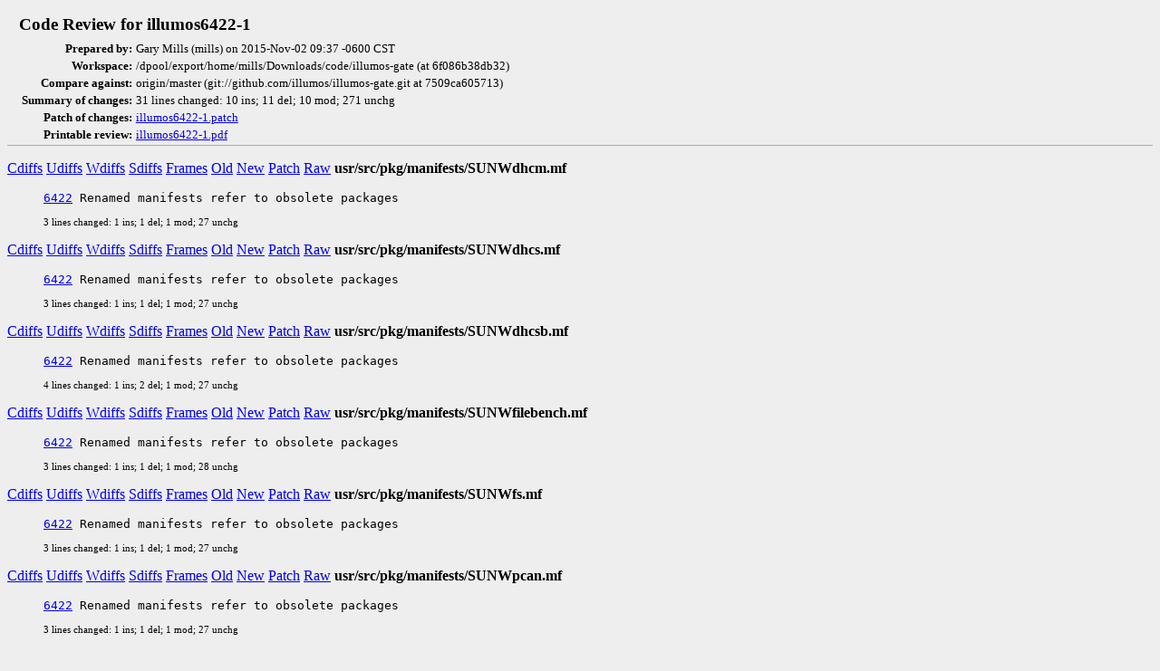

--- FILE ---
content_type: text/html
request_url: https://cr.illumos.org/~webrev/jgmills/6422-1/
body_size: 12462
content:
<?xml version="1.0"?>
<!DOCTYPE html PUBLIC "-//W3C//DTD XHTML 1.0 Transitional//EN"
    "http://www.w3.org/TR/xhtml1/DTD/xhtml1-transitional.dtd">
<html xmlns="http://www.w3.org/1999/xhtml" xml:lang="en" lang="en">
<head><meta http-equiv="cache-control" content="no-cache"></meta>
<meta http-equiv="Pragma" content="no-cache"></meta>
<meta http-equiv="Expires" content="-1"></meta>
<!--
   Note to customizers: the body of the webrev is IDed as SUNWwebrev
   to allow easy overriding by users of webrev via the userContent.css
   mechanism available in some browsers.

   For example, to have all "removed" information be red instead of
   brown, set a rule in your userContent.css file like:

       body#SUNWwebrev span.removed { color: red ! important; }
-->
<style type="text/css" media="screen">
body {
    background-color: #eeeeee;
}
hr {
    border: none 0;
    border-top: 1px solid #aaa;
    height: 1px;
}
div.summary {
    font-size: .8em;
    border-bottom: 1px solid #aaa;
    padding-left: 1em;
    padding-right: 1em;
}
div.summary h2 {
    margin-bottom: 0.3em;
}
div.summary table th {
    text-align: right;
    vertical-align: top;
    white-space: nowrap;
}
span.lineschanged {
    font-size: 0.7em;
}
span.oldmarker {
    color: red;
    font-size: large;
    font-weight: bold;
}
span.newmarker {
    color: green;
    font-size: large;
    font-weight: bold;
}
span.removed {
    color: brown;
}
span.changed {
    color: blue;
}
span.new {
    color: blue;
    font-weight: bold;
}
span.chmod {
    font-size: 0.7em;
    color: #db7800;
}
a.print { font-size: x-small; }
a:hover { background-color: #ffcc99; }
</style>

<style type="text/css" media="print">
pre { font-size: 0.8em; font-family: courier, monospace; }
span.removed { color: #444; font-style: italic }
span.changed { font-weight: bold; }
span.new { font-weight: bold; }
span.newmarker { font-size: 1.2em; font-weight: bold; }
span.oldmarker { font-size: 1.2em; font-weight: bold; }
a.print {display: none}
hr { border: none 0; border-top: 1px solid #aaa; height: 1px; }
</style>

<title>illumos6422-1</title>
</head>
<body id="SUNWwebrev">
<div class="summary">
<h2>Code Review for illumos6422-1</h2>
<table>
<tr><th>Prepared by:</th><td>Gary Mills (mills) on 2015-Nov-02 09:37 -0600 CST</td></tr>
<tr><th>Workspace:</th><td>/dpool/export/home/mills/Downloads/code/illumos-gate (at 6f086b38db32)
</td></tr>
<tr><th>Compare against:</th><td>
origin/master (git://github.com/illumos/illumos-gate.git at 7509ca605713)
</td></tr>
<tr><th>Summary of changes:</th><td>
31 lines changed: 10 ins; 11 del; 10 mod; 271 unchg
</td></tr>
<tr><th>Patch of changes:</th><td>
<a href="illumos6422-1.patch">illumos6422-1.patch</a></td></tr>
<tr><th>Printable review:</th><td>
<a href="illumos6422-1.pdf">illumos6422-1.pdf</a></td></tr>
</table>
</div>
<p>
<a href="usr/src/pkg/manifests/SUNWdhcm.mf.cdiff.html">Cdiffs</a>
<a href="usr/src/pkg/manifests/SUNWdhcm.mf.udiff.html">Udiffs</a>
<a href="usr/src/pkg/manifests/SUNWdhcm.mf.wdiff.html">Wdiffs</a>
<a href="usr/src/pkg/manifests/SUNWdhcm.mf.sdiff.html">Sdiffs</a>
<a href="usr/src/pkg/manifests/SUNWdhcm.mf.frames.html">Frames</a>
<a href="usr/src/pkg/manifests/SUNWdhcm.mf-.html">Old</a>
<a href="usr/src/pkg/manifests/SUNWdhcm.mf.html">New</a>
<a href="usr/src/pkg/manifests/SUNWdhcm.mf.patch">Patch</a>
<a href="raw_files/new/usr/src/pkg/manifests/SUNWdhcm.mf">Raw</a>
<b>usr/src/pkg/manifests/SUNWdhcm.mf</b>
</p>
<blockquote><pre>
<a href="https://illumos.org/issues/6422">6422</a> Renamed manifests refer to obsolete packages
</pre>
<!-- Add comments to explain changes in usr/src/pkg/manifests/SUNWdhcm.mf here -->
<span class="lineschanged">
3 lines changed: 1 ins; 1 del; 1 mod; 27 unchg
</span>
</blockquote>
<p>
<a href="usr/src/pkg/manifests/SUNWdhcs.mf.cdiff.html">Cdiffs</a>
<a href="usr/src/pkg/manifests/SUNWdhcs.mf.udiff.html">Udiffs</a>
<a href="usr/src/pkg/manifests/SUNWdhcs.mf.wdiff.html">Wdiffs</a>
<a href="usr/src/pkg/manifests/SUNWdhcs.mf.sdiff.html">Sdiffs</a>
<a href="usr/src/pkg/manifests/SUNWdhcs.mf.frames.html">Frames</a>
<a href="usr/src/pkg/manifests/SUNWdhcs.mf-.html">Old</a>
<a href="usr/src/pkg/manifests/SUNWdhcs.mf.html">New</a>
<a href="usr/src/pkg/manifests/SUNWdhcs.mf.patch">Patch</a>
<a href="raw_files/new/usr/src/pkg/manifests/SUNWdhcs.mf">Raw</a>
<b>usr/src/pkg/manifests/SUNWdhcs.mf</b>
</p>
<blockquote><pre>
<a href="https://illumos.org/issues/6422">6422</a> Renamed manifests refer to obsolete packages
</pre>
<!-- Add comments to explain changes in usr/src/pkg/manifests/SUNWdhcs.mf here -->
<span class="lineschanged">
3 lines changed: 1 ins; 1 del; 1 mod; 27 unchg
</span>
</blockquote>
<p>
<a href="usr/src/pkg/manifests/SUNWdhcsb.mf.cdiff.html">Cdiffs</a>
<a href="usr/src/pkg/manifests/SUNWdhcsb.mf.udiff.html">Udiffs</a>
<a href="usr/src/pkg/manifests/SUNWdhcsb.mf.wdiff.html">Wdiffs</a>
<a href="usr/src/pkg/manifests/SUNWdhcsb.mf.sdiff.html">Sdiffs</a>
<a href="usr/src/pkg/manifests/SUNWdhcsb.mf.frames.html">Frames</a>
<a href="usr/src/pkg/manifests/SUNWdhcsb.mf-.html">Old</a>
<a href="usr/src/pkg/manifests/SUNWdhcsb.mf.html">New</a>
<a href="usr/src/pkg/manifests/SUNWdhcsb.mf.patch">Patch</a>
<a href="raw_files/new/usr/src/pkg/manifests/SUNWdhcsb.mf">Raw</a>
<b>usr/src/pkg/manifests/SUNWdhcsb.mf</b>
</p>
<blockquote><pre>
<a href="https://illumos.org/issues/6422">6422</a> Renamed manifests refer to obsolete packages
</pre>
<!-- Add comments to explain changes in usr/src/pkg/manifests/SUNWdhcsb.mf here -->
<span class="lineschanged">
4 lines changed: 1 ins; 2 del; 1 mod; 27 unchg
</span>
</blockquote>
<p>
<a href="usr/src/pkg/manifests/SUNWfilebench.mf.cdiff.html">Cdiffs</a>
<a href="usr/src/pkg/manifests/SUNWfilebench.mf.udiff.html">Udiffs</a>
<a href="usr/src/pkg/manifests/SUNWfilebench.mf.wdiff.html">Wdiffs</a>
<a href="usr/src/pkg/manifests/SUNWfilebench.mf.sdiff.html">Sdiffs</a>
<a href="usr/src/pkg/manifests/SUNWfilebench.mf.frames.html">Frames</a>
<a href="usr/src/pkg/manifests/SUNWfilebench.mf-.html">Old</a>
<a href="usr/src/pkg/manifests/SUNWfilebench.mf.html">New</a>
<a href="usr/src/pkg/manifests/SUNWfilebench.mf.patch">Patch</a>
<a href="raw_files/new/usr/src/pkg/manifests/SUNWfilebench.mf">Raw</a>
<b>usr/src/pkg/manifests/SUNWfilebench.mf</b>
</p>
<blockquote><pre>
<a href="https://illumos.org/issues/6422">6422</a> Renamed manifests refer to obsolete packages
</pre>
<!-- Add comments to explain changes in usr/src/pkg/manifests/SUNWfilebench.mf here -->
<span class="lineschanged">
3 lines changed: 1 ins; 1 del; 1 mod; 28 unchg
</span>
</blockquote>
<p>
<a href="usr/src/pkg/manifests/SUNWfs.mf.cdiff.html">Cdiffs</a>
<a href="usr/src/pkg/manifests/SUNWfs.mf.udiff.html">Udiffs</a>
<a href="usr/src/pkg/manifests/SUNWfs.mf.wdiff.html">Wdiffs</a>
<a href="usr/src/pkg/manifests/SUNWfs.mf.sdiff.html">Sdiffs</a>
<a href="usr/src/pkg/manifests/SUNWfs.mf.frames.html">Frames</a>
<a href="usr/src/pkg/manifests/SUNWfs.mf-.html">Old</a>
<a href="usr/src/pkg/manifests/SUNWfs.mf.html">New</a>
<a href="usr/src/pkg/manifests/SUNWfs.mf.patch">Patch</a>
<a href="raw_files/new/usr/src/pkg/manifests/SUNWfs.mf">Raw</a>
<b>usr/src/pkg/manifests/SUNWfs.mf</b>
</p>
<blockquote><pre>
<a href="https://illumos.org/issues/6422">6422</a> Renamed manifests refer to obsolete packages
</pre>
<!-- Add comments to explain changes in usr/src/pkg/manifests/SUNWfs.mf here -->
<span class="lineschanged">
3 lines changed: 1 ins; 1 del; 1 mod; 27 unchg
</span>
</blockquote>
<p>
<a href="usr/src/pkg/manifests/SUNWpcan.mf.cdiff.html">Cdiffs</a>
<a href="usr/src/pkg/manifests/SUNWpcan.mf.udiff.html">Udiffs</a>
<a href="usr/src/pkg/manifests/SUNWpcan.mf.wdiff.html">Wdiffs</a>
<a href="usr/src/pkg/manifests/SUNWpcan.mf.sdiff.html">Sdiffs</a>
<a href="usr/src/pkg/manifests/SUNWpcan.mf.frames.html">Frames</a>
<a href="usr/src/pkg/manifests/SUNWpcan.mf-.html">Old</a>
<a href="usr/src/pkg/manifests/SUNWpcan.mf.html">New</a>
<a href="usr/src/pkg/manifests/SUNWpcan.mf.patch">Patch</a>
<a href="raw_files/new/usr/src/pkg/manifests/SUNWpcan.mf">Raw</a>
<b>usr/src/pkg/manifests/SUNWpcan.mf</b>
</p>
<blockquote><pre>
<a href="https://illumos.org/issues/6422">6422</a> Renamed manifests refer to obsolete packages
</pre>
<!-- Add comments to explain changes in usr/src/pkg/manifests/SUNWpcan.mf here -->
<span class="lineschanged">
3 lines changed: 1 ins; 1 del; 1 mod; 27 unchg
</span>
</blockquote>
<p>
<a href="usr/src/pkg/manifests/SUNWpcser.mf.cdiff.html">Cdiffs</a>
<a href="usr/src/pkg/manifests/SUNWpcser.mf.udiff.html">Udiffs</a>
<a href="usr/src/pkg/manifests/SUNWpcser.mf.wdiff.html">Wdiffs</a>
<a href="usr/src/pkg/manifests/SUNWpcser.mf.sdiff.html">Sdiffs</a>
<a href="usr/src/pkg/manifests/SUNWpcser.mf.frames.html">Frames</a>
<a href="usr/src/pkg/manifests/SUNWpcser.mf-.html">Old</a>
<a href="usr/src/pkg/manifests/SUNWpcser.mf.html">New</a>
<a href="usr/src/pkg/manifests/SUNWpcser.mf.patch">Patch</a>
<a href="raw_files/new/usr/src/pkg/manifests/SUNWpcser.mf">Raw</a>
<b>usr/src/pkg/manifests/SUNWpcser.mf</b>
</p>
<blockquote><pre>
<a href="https://illumos.org/issues/6422">6422</a> Renamed manifests refer to obsolete packages
</pre>
<!-- Add comments to explain changes in usr/src/pkg/manifests/SUNWpcser.mf here -->
<span class="lineschanged">
3 lines changed: 1 ins; 1 del; 1 mod; 27 unchg
</span>
</blockquote>
<p>
<a href="usr/src/pkg/manifests/SUNWpcwl.mf.cdiff.html">Cdiffs</a>
<a href="usr/src/pkg/manifests/SUNWpcwl.mf.udiff.html">Udiffs</a>
<a href="usr/src/pkg/manifests/SUNWpcwl.mf.wdiff.html">Wdiffs</a>
<a href="usr/src/pkg/manifests/SUNWpcwl.mf.sdiff.html">Sdiffs</a>
<a href="usr/src/pkg/manifests/SUNWpcwl.mf.frames.html">Frames</a>
<a href="usr/src/pkg/manifests/SUNWpcwl.mf-.html">Old</a>
<a href="usr/src/pkg/manifests/SUNWpcwl.mf.html">New</a>
<a href="usr/src/pkg/manifests/SUNWpcwl.mf.patch">Patch</a>
<a href="raw_files/new/usr/src/pkg/manifests/SUNWpcwl.mf">Raw</a>
<b>usr/src/pkg/manifests/SUNWpcwl.mf</b>
</p>
<blockquote><pre>
<a href="https://illumos.org/issues/6422">6422</a> Renamed manifests refer to obsolete packages
</pre>
<!-- Add comments to explain changes in usr/src/pkg/manifests/SUNWpcwl.mf here -->
<span class="lineschanged">
3 lines changed: 1 ins; 1 del; 1 mod; 27 unchg
</span>
</blockquote>
<p>
<a href="usr/src/pkg/manifests/SUNWpsdpr.mf.cdiff.html">Cdiffs</a>
<a href="usr/src/pkg/manifests/SUNWpsdpr.mf.udiff.html">Udiffs</a>
<a href="usr/src/pkg/manifests/SUNWpsdpr.mf.wdiff.html">Wdiffs</a>
<a href="usr/src/pkg/manifests/SUNWpsdpr.mf.sdiff.html">Sdiffs</a>
<a href="usr/src/pkg/manifests/SUNWpsdpr.mf.frames.html">Frames</a>
<a href="usr/src/pkg/manifests/SUNWpsdpr.mf-.html">Old</a>
<a href="usr/src/pkg/manifests/SUNWpsdpr.mf.html">New</a>
<a href="usr/src/pkg/manifests/SUNWpsdpr.mf.patch">Patch</a>
<a href="raw_files/new/usr/src/pkg/manifests/SUNWpsdpr.mf">Raw</a>
<b>usr/src/pkg/manifests/SUNWpsdpr.mf</b>
</p>
<blockquote><pre>
<a href="https://illumos.org/issues/6422">6422</a> Renamed manifests refer to obsolete packages
</pre>
<!-- Add comments to explain changes in usr/src/pkg/manifests/SUNWpsdpr.mf here -->
<span class="lineschanged">
3 lines changed: 1 ins; 1 del; 1 mod; 27 unchg
</span>
</blockquote>
<p>
<a href="usr/src/pkg/manifests/SUNWuwb.mf.cdiff.html">Cdiffs</a>
<a href="usr/src/pkg/manifests/SUNWuwb.mf.udiff.html">Udiffs</a>
<a href="usr/src/pkg/manifests/SUNWuwb.mf.wdiff.html">Wdiffs</a>
<a href="usr/src/pkg/manifests/SUNWuwb.mf.sdiff.html">Sdiffs</a>
<a href="usr/src/pkg/manifests/SUNWuwb.mf.frames.html">Frames</a>
<a href="usr/src/pkg/manifests/SUNWuwb.mf-.html">Old</a>
<a href="usr/src/pkg/manifests/SUNWuwb.mf.html">New</a>
<a href="usr/src/pkg/manifests/SUNWuwb.mf.patch">Patch</a>
<a href="raw_files/new/usr/src/pkg/manifests/SUNWuwb.mf">Raw</a>
<b>usr/src/pkg/manifests/SUNWuwb.mf</b>
</p>
<blockquote><pre>
<a href="https://illumos.org/issues/6422">6422</a> Renamed manifests refer to obsolete packages
</pre>
<!-- Add comments to explain changes in usr/src/pkg/manifests/SUNWuwb.mf here -->
<span class="lineschanged">
3 lines changed: 1 ins; 1 del; 1 mod; 27 unchg
</span>
</blockquote>


<hr></hr>
<p style="font-size: small">
This code review page was prepared using <b>/opt/onbld/bin/webrev</b>.
Webrev is maintained by the <a href="http://www.illumos.org">
illumos</a> project.  The latest version may be obtained
<a href="http://src.illumos.org/source/xref/illumos-gate/usr/src/tools/scripts/webrev.sh">here</a>.</p>
</body>
</html>
